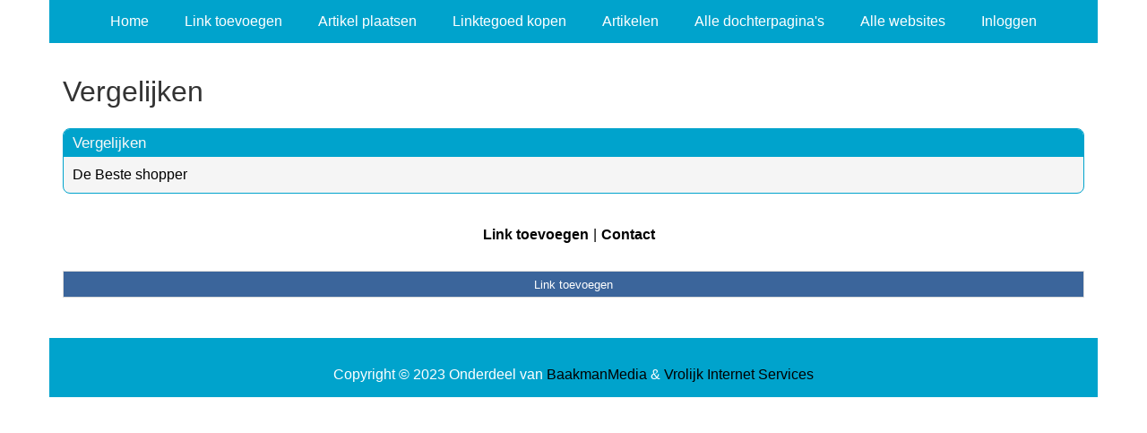

--- FILE ---
content_type: text/html; charset=utf-8
request_url: https://www.webhunters.nl/rubrieken/vergelijken/
body_size: 938
content:
<!doctype html>
<html lang="nl">
<head>
  <meta charset="utf-8">
  <meta name="viewport" content="width=device-width, initial-scale=1">
  <title>Vergelijken</title>
  <meta name="description" content="Vind de beste links en artikelen op de Webhunters.nl Startpagina" />
  <link href="//www.webhunters.nl/core-frontend.css" media="screen" rel="stylesheet" />
  <link href="//www.webhunters.nl/extensions/portal/assets/portal.css?1768695016" media="screen" rel="stylesheet" />
  <script src="//www.webhunters.nl/core-frontend.js"></script>
	<link href="/extensions/system.sidebar/sidebar.css" rel="stylesheet" />
	<link href="/generated.css" rel="stylesheet" />
</head>
<body class="page-portal-page page-portal-category extension-portal layout-default">
  <header class="page-menu-background responsive-container">
    <div class="page-menu-background"></div>
    <nav class="menu-main-container">
                <label for="drop-menu-main" class="toggle menu_toggle">Menu +</label>
                <input type="checkbox" id="drop-menu-main" />
                <ul class="menu-main"><li><a href="//www.webhunters.nl">Home</a></li><li><a href="https://www.backlinker.eu/meerdere-links-toevoegen/">Link toevoegen</a></li><li><a href="https://www.backlinker.eu/artikel-plaatsen/">Artikel plaatsen</a></li><li><a href="https://www.backlinker.eu/registreren/">Linktegoed kopen</a></li><li><a href="//www.webhunters.nl/blog/">Artikelen</a></li><li><a href="//www.webhunters.nl/alle-startpaginas/">Alle dochterpagina's</a></li><li><a href="https://www.backlinker.eu/alle-startpagina-websites/">Alle websites</a></li><li><a href="//www.webhunters.nl/inloggen/">Inloggen</a></li></ul>
              </nav>
  </header>
  <main class="responsive-container page-background">
    
    
    <a href="/"><h1>Vergelijken</h1></a>


      <div class="grid-columns-1">
        <div>
            <div style="background-color:#f5f5f5;border:1px solid #00a3cc;"><h2 style="background-color:#00a3cc;"><a style="color:#f8f8f7;" href="/rubrieken/vergelijken/">Vergelijken</a></h2><p><a href="https://www.debesteshopper.nl/" rel="noopener" target="_blank" data-link-id="15">De Beste shopper</a></p></div></div>
      </div>
      <div class="clear-both"></div><ul id="nav-footer">
          <li><a href="https://www.backlinker.eu/meerdere-links-toevoegen/">Link toevoegen</a></li><li><a href="/contact/">Contact</a></li></ul><a class="add-link button" href="https://www.backlinker.eu/meerdere-links-toevoegen/">Link toevoegen</a>

    
  </main>
  <footer class="responsive-container">
    <nav class="menu-footer-container">
                <label for="drop-menu-footer" class="toggle menu_toggle">Menu +</label>
                <input type="checkbox" id="drop-menu-footer" />
                <ul class="menu-footer"></ul>
              </nav>
    Copyright © 2023 Onderdeel van <a href="https://baakmanmedia.nl" target="_blank">BaakmanMedia</a> & <a href="https://vrolijkinternetservices.nl/" target="_blank">Vrolijk Internet Services</a>
  </footer>
  <script src="//www.webhunters.nl/extensions/portal/assets/portal.js?1768695016" async></script>
</body>
</html>
